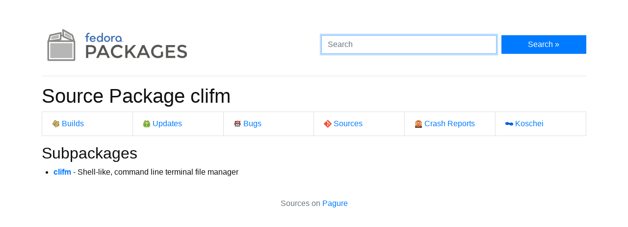

--- FILE ---
content_type: text/html
request_url: https://packages.fedoraproject.org/pkgs/clifm/
body_size: 2369
content:
<!DOCTYPE html>

<title>clifm - Fedora Packages</title>
<link rel="stylesheet" href="../../assets/css/bootstrap.min.css">
<link rel="stylesheet" href="../../assets/css/main.css">
<link href="https://apps.fedoraproject.org/global/fedora-bootstrap-fonts/open-sans.css" type="text/css" rel="stylesheet" />
<link rel="search" type="application/opensearchdescription+xml" title="Fedora Packages" href="../../assets/opensearch.xml" />
<meta name="viewport" content="width=device-width, initial-scale=1.0">
<meta charset="UTF-8">
<meta name="description" content="View the clifm packages in Fedora.">

<div class="container">
  <div class="row">
    <a href="../../" class="col-md-6 d-flex align-items-center justify-content-center justify-content-md-start p-1">
      <img alt="Fedora Packages" src="../../assets/images/logo.png">
    </a>
    <div class="col-md-6 d-flex align-items-center">
      <form class="w-100" action="/search" method="get">
        <div class="form-row flex-grow-1">
          <div class="col-md-8">
            <input class="form-control" type="search" placeholder="Search" name="query" aria-label="Search" autofocus>
          </div>
          <div class="col-md-4">
            <button class="btn btn-primary btn-block" type="submit">Search &raquo;</button>
          </div>
        </div>
      </form>
    </div>
  </div>

  <hr />

<h1>Source Package clifm</h1>

<ul class="list-group list-group-horizontal-lg mb-3">
	<li class="list-group-item w-100">
		<a href="http://koji.fedoraproject.org/koji/search?match=glob&type=package&terms=clifm" class="icon i-koji">
			Builds
		</a>
	</li>
	<li class="list-group-item w-100">
		<a href="https://bodhi.fedoraproject.org/updates/?packages=clifm" class="icon i-bodhi">
			Updates
		</a>
	</li>
	<li class="list-group-item w-100">
		<a href="https://bugzilla.redhat.com/buglist.cgi?component=clifm&query_format=advanced&product=Fedora&product=Fedora%20EPEL&bug_status=__open__" class="icon i-bugzilla">
			Bugs
		</a>
	</li>
	<li class="list-group-item w-100">
		<a href="https://src.fedoraproject.org/rpms/clifm" class="icon i-git">
			Sources
		</a>
	</li>
	<li class="list-group-item w-100">
		<a href="https://retrace.fedoraproject.org/faf/problems/?component_names=clifm" class="icon i-abrt">
			Crash Reports
		</a>
	</li>
	<li class="list-group-item w-100">
		<a href="https://koschei.fedoraproject.org/package/clifm" class="icon i-koschei">
			Koschei
		</a>
	</li>
</ul>

<div>
  <h2>Subpackages</h2>
  <ul>
    <li><b><a href="./clifm">clifm</a></b> - Shell-like, command line terminal file manager</li>
  </ul>
</div>

  <div class="text-muted text-center">
    <br>
    Sources on <a href="https://pagure.io/fedora-packages-static">Pagure</a>
  </div>
</div>